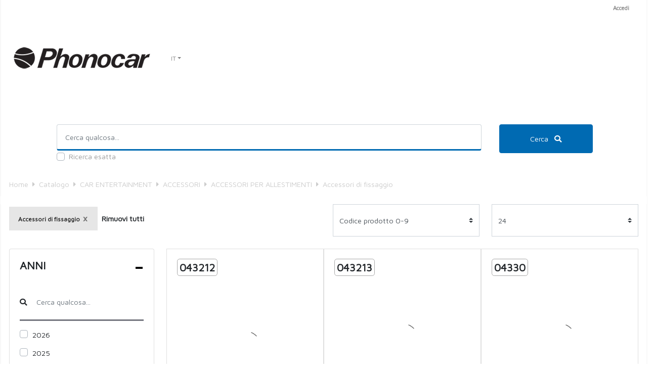

--- FILE ---
content_type: text/html; charset=UTF-8
request_url: https://catalogue.phonocar.it/c-1602/accessori-accessori-per-allestimenti-accessori-di-fissaggio
body_size: 1574
content:
<!doctype html>
<html lang="it">
    <head>
        <meta charset="utf-8">
        <meta name="viewport" content="width=device-width, initial-scale=1, shrink-to-fit=yes">
        
        <meta http-equiv="X-UA-Compatible" content="IE=Edge"/>
        <meta name="csrf-token" content="fU9kADzg6AkfTqFlUaSeEv7Zhdx1EAEu2z7PDsYX">
        <meta name="defaultRoute" content="https://catalogue.phonocar.it/">
        <meta name="developerMode" content="">
        <meta name="menuLanguages" content="[&quot;it&quot;,&quot;en&quot;,&quot;fr&quot;]">
        <meta name="version" content="1">
        <link href="/vendor/vendor.css?id=2fa50e0fad75f352337f213972ba598a" rel="stylesheet">

        <link href="/css/main.css?id=e6c3b5dc79a8ea4b39ce1eef1902d79b" rel="stylesheet">
        <link href="https://catalogue.phonocar.it/images/favicon.png" rel="icon">
            <!-- Smartsupp Live Chat script -->
    <!--<script type="text/javascript">
        var _smartsupp = _smartsupp || {};
        _smartsupp.key = 'cbfba4512fff9ff691e1990e4e28992c97841b61';
        _smartsupp.color = '#006ab2';
        _smartsupp.hideWidget = true; // use on specific pages
        _smartsupp.hideMobileWidget = true; // hide chat box on mobile devices

        window.smartsupp||(function(d) {
            var s,c,o=smartsupp=function(){ o._.push(arguments)};o._=[];
            s=d.getElementsByTagName('script')[0];c=d.createElement('script');
            c.type='text/javascript';c.charset='utf-8';c.async=true;
            c.src='https://www.smartsuppchat.com/loader.js?';s.parentNode.insertBefore(c,s);
        })(document);
    </script>-->

    
        <title>Phonocar Web Catalogue - Prodotti per auto</title>
        <script type="text/javascript" class="flasher-js" nonce='3e0a8f7e9e62a965ab25e985a4f090c0'>
        (function(window, document) {
            const merge = (first, second) => {
                if (Array.isArray(first) && Array.isArray(second)) {
                    return [...first, ...second.filter(item => !first.includes(item))];
                }

                if (typeof first === 'object' && typeof second === 'object') {
                    for (const [key, value] of Object.entries(second)) {
                        first[key] = key in first ? { ...first[key], ...value } : value;
                    }
                    return first;
                }

                return undefined;
            };

            const mergeOptions = (...options) => {
                const result = {};

                options.forEach(option => {
                    Object.entries(option).forEach(([key, value]) => {
                        result[key] = key in result ? merge(result[key], value) : value;
                    });
                });

                return result;
            };

            const renderCallback = (options) => {
                if(!window.flasher) {
                    throw new Error('Flasher is not loaded');
                }

                window.flasher.render(options);
            };

            const render = (options) => {
                if (options instanceof Event) {
                    options = options.detail;
                }

                if (['interactive', 'complete'].includes(document.readyState)) {
                    renderCallback(options);
                } else {
                    document.addEventListener('DOMContentLoaded', () => renderCallback(options));
                }
            };

            const addScriptAndRender = (options) => {
                const mainScript = '/vendor/flasher/flasher.min.js?id=9a255a6680873c0d5fc3d394a2ba3195';

                if (window.flasher || !mainScript || document.querySelector('script[src="' + mainScript + '"]')) {
                    render(options);
                } else {
                    const tag = document.createElement('script');
                    tag.src = mainScript;
                    tag.type = 'text/javascript';
                    tag.setAttribute('nonce', '3e0a8f7e9e62a965ab25e985a4f090c0');
                    tag.onload = () => render(options);

                    document.head.appendChild(tag);
                }
            };

            const addRenderListener = () => {
                if (1 === document.querySelectorAll('script.flasher-js').length) {
                    document.addEventListener('flasher:render', render);
                }

                    document.addEventListener('livewire:navigating', () => {
      document.querySelectorAll('.fl-no-cache').forEach(el => el.remove());
    });
            };

            const options = [];
            options.push({"envelopes":[],"scripts":[],"styles":[],"options":[],"context":{"envelopes_only":false,"csp_script_nonce":"3e0a8f7e9e62a965ab25e985a4f090c0","csp_style_nonce":"ba531b9bf2498b062578289bbf91d70b"}});
            /** {--FLASHER_REPLACE_ME--} **/
            addScriptAndRender(mergeOptions(...options));
            addRenderListener();
        })(window, document);
    </script>
</head>
    <body class="version-1">
            <div id="main">
        <router-view ref="main" :referer="''"></router-view>
    </div>
    <div id="overlay-main"></div>

        

        <script src="/js/manifest.js?id=39230d2d8451626d17de382231dcb1ef" charset="utf-8"></script>
        <script src="/vendor/vendor.js?id=ec44c9ad2cb7f376cc5b07d1510557a3" charset="utf-8"></script>

        <script src="/js/main.js?id=dfceb125b9b670f8841e5fa87bccc045"></script>
                            </body>
</html>
